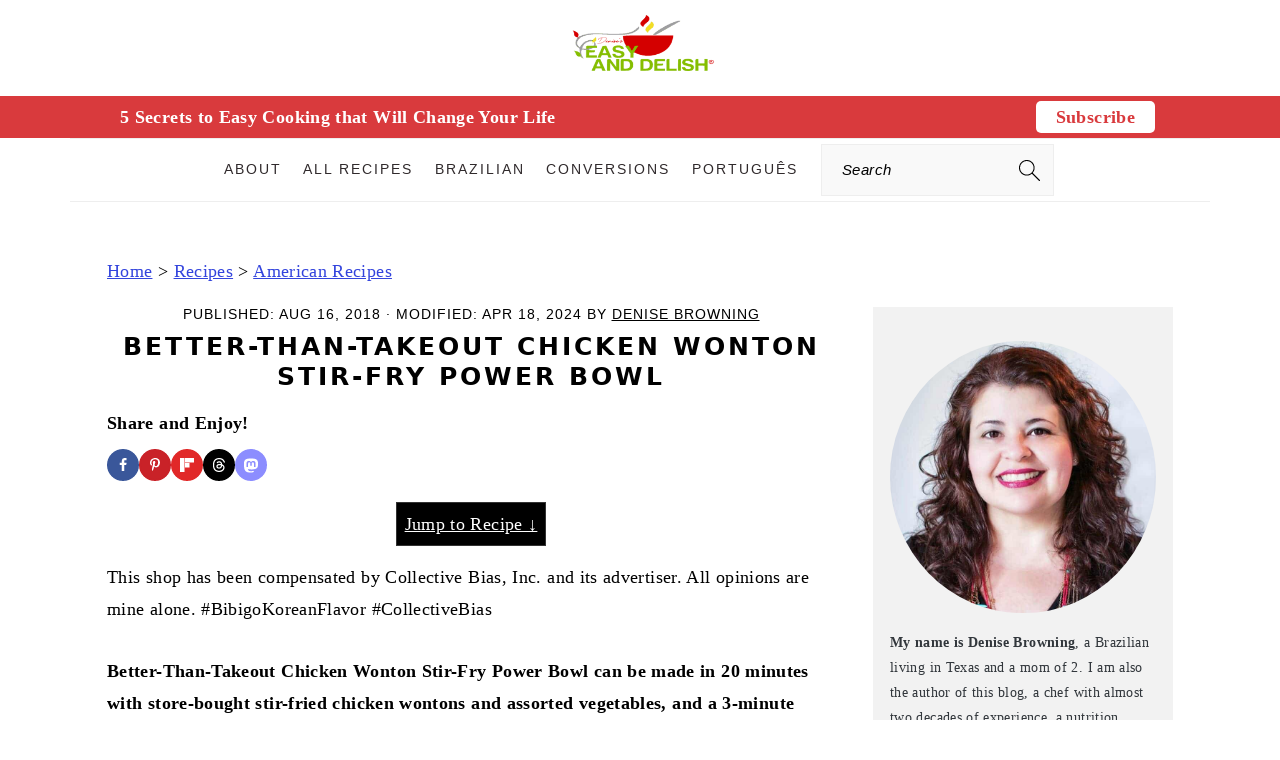

--- FILE ---
content_type: application/javascript; charset=utf-8
request_url: https://scripts.mediavine.com/tags/stickyVideo/bb7e17dedeabbeedb70e.min.js
body_size: 9610
content:
"use strict";(self.mvWrapperJsonp=self.mvWrapperJsonp||[]).push([[2083],{1184:(e,t,i)=>{i.r(t),i.d(t,{getHumanDisplayHtml:()=>_,mutateBidForHuman:()=>w});var n=i(6391),o=i(9486),r=i(2505),a=i(1186),s=i(7692),d=Object.defineProperty,l=Object.defineProperties,c=Object.getOwnPropertyDescriptors,u=Object.getOwnPropertySymbols,m=Object.prototype.hasOwnProperty,h=Object.prototype.propertyIsEnumerable,p=(e,t,i)=>t in e?d(e,t,{enumerable:!0,configurable:!0,writable:!0,value:i}):e[t]=i;const v=(0,s.OO)("test","forceHuman"),g={[o.D.mediavine]:"a85439cad7328135e67b223a12227e7b",[o.D.pubnation]:"58276c8aa652dbac384f00d9205652a1",[o.D.journey]:"529baf6e9f9fbd3b270a35f6626515db",[o.D.adsbymediavine]:"529baf6e9f9fbd3b270a35f6626515db"},f={sHost:"https://s.wiggum.mediavine.com",postHost:"https://post.wiggum.mediavine.com",rootHost:"https://wiggum.mediavine.com",accountPath:"/2/671198/",sampleRate:v?1:.1};class b{constructor(e,t){this.cfg=e,this.ctx=t}static new(e,t){const{sHost:i,postHost:n,rootHost:o,accountPath:r,sampleRate:a}=f;return new b({cnames:{sHost:i,postHost:n,rootHost:o},accountPath:r,sampleRate:a},{model:e,consentOk:t})}buildDisplayHtml(e,t){if(this.shouldNotSample())return"";const i=this.buildParams(e,t);return`<script src="${this.buildJsUrl(i)}" async="true"><\/script>`}buildNativePixelUrl(e,t){if(this.shouldNotSample())return"";const i=this.buildParams(e,t);return this.buildGifUrl(i)}injectVastXml(e,t,i){if(this.shouldNotSample())return e;try{const n=(new DOMParser).parseFromString(e,"text/xml"),o=n.querySelector("VAST"),r=(null==o?void 0:o.getAttribute("version"))||"",a=this.buildGifUrl(this.buildParams(t,i)),s=n.querySelectorAll("VAST Ad Wrapper, VAST Ad InLine");if(a&&s.length&&s.forEach((e=>{const t=n.createElement("Impression");t.appendChild(n.createCDATASection(a)),e.appendChild(t)})),r.startsWith("4")){const e=this.buildJsUrl(this.buildParams(t,i));if(e){const t=n.createElement("AdVerifications"),i=n.createElement("Verification");i.setAttribute("vendor","humansecurity.com-omid");const o=n.createElement("JavaScriptResource");o.setAttribute("apiFramework","omid"),o.setAttribute("browserOptional","false"),o.appendChild(n.createCDATASection(e)),i.appendChild(o),t.appendChild(i);const r=[];if(n.querySelectorAll("VAST Ad InLine, VAST Ad Wrapper").forEach((e=>r.push(e))),r.length)r.forEach((e=>e.appendChild(t.cloneNode(!0))));else{const e=n.querySelector("VAST Ad");null==e||e.appendChild(t)}}}return(new XMLSerializer).serializeToString(n)}catch(t){return e}}wrapVastUrl(e,t,i){if(this.shouldNotSample()){const n=this.buildRecordOnlyPixel(t,i);return this.buildVastWrapper(e,n)}const n=this.buildGifUrl(this.buildParams(t,i));return this.buildVastWrapper(e,n)}buildParams(e,t){return{dt:"6711981755286352811000",pd:"avt",di:this.deriveDomainIntended(e),md:this.deriveMediaType(e),sr:this.deriveSupplierId(),pp:this.derivePublisherId(e),ti:this.deriveTransactionId(e),de:this.deriveDeviceType(),cb:Date.now().toString(),cr:this.deriveCreativeId(e),ai:void 0,ac:this.deriveCampaignId(e),dm:this.deriveDimensions(e,t),gt:this.deriveGeoTarget(),pc:this.derivePlacementId(t),si:this.deriveSiteId(),ui:this.deriveUserId(e)}}deriveMediaType(e){if(!e)return"";switch((0,r.F5)(e)){case a.B.native:return 4;case a.B.stickyOutstream:case a.B.outstream:case a.B.video:return 2;case a.B.accompanyingContent:case a.B.display:return 1;default:return""}}deriveSupplierId(){var e;return(null==(e=this.ctx.model.offering)?void 0:e.offering_domain)||"journeymv.com"}deriveDomainIntended(e){var t,i,n,o;try{if(null==(n=null==(i=null==(t=null==e?void 0:e.bidRequest)?void 0:t.ortb2)?void 0:i.site)?void 0:n.domain){return new URL(e.bidRequest.ortb2.site.domain).hostname}const r=(null==(o=null==document?void 0:document.location)?void 0:o.href)||"";return new URL(r).hostname}catch(e){return this.ctx.model.domain||document.location.hostname}}deriveTransactionId(e){return(null==e?void 0:e.transactionId)||""}deriveDeviceType(){const e=n.p.deviceType;return"mobile"===e?4:"tablet"===e?5:2}deriveDimensions(e,t){const i=(null==e?void 0:e.width)||t.width,n=(null==e?void 0:e.height)||t.height;if(i&&n)return`${i}x${n}`}derivePublisherId(e){var t,i,n;return(null==(n=null==(i=null==(t=null==e?void 0:e.bidRequest)?void 0:t.schain)?void 0:i.nodes[0])?void 0:n.sid)||g[this.ctx.model.offering.offering_code]}deriveCreativeId(e){return(null==e?void 0:e.creativeId)?e.creativeId:void 0}deriveCampaignId(e){return(null==e?void 0:e.campaignId)?e.campaignId:void 0}deriveGeoTarget(){var e;return(null==(e=this.ctx.model.geoLoc)?void 0:e.country_code)||void 0}derivePlacementId(e){return e.id||void 0}deriveUserId(e){var t,i,n;return(null==(n=null==(i=null==(t=null==e?void 0:e.bidRequest)?void 0:t.ortb2)?void 0:i.user)?void 0:n.id)||this.deriveUserIdFromEids(e)||void 0}deriveUserIdFromEids(e){var t,i,n;const o=(null==(t=null==e?void 0:e.bidRequest)?void 0:t.userIdAsEids)||[];for(const e of o){const t=null==(n=null==(i=null==e?void 0:e.uids)?void 0:i[0])?void 0:n.id;if(t)return t}}deriveSiteId(){return this.ctx.model.id?this.ctx.model.id.toString():void 0}buildJsUrl(e){return`${this.cfg.cnames.sHost.replace(/\/$/,"")+this.cfg.accountPath+"/analytics.js"}?${this.encode(e)}`}buildGifUrl(e){return`${this.cfg.cnames.sHost.replace(/\/$/,"")+this.cfg.accountPath+"/analytics.gif"}?${this.encode((t=((e,t)=>{for(var i in t||(t={}))m.call(t,i)&&p(e,i,t[i]);if(u)for(var i of u(t))h.call(t,i)&&p(e,i,t[i]);return e})({},e),i={dt:"6711981755718813866000"},l(t,c(i))))}`;var t,i}buildRecordOnlyPixel(e,t){const i=this.buildParams(e,t);return this.buildGifUrl(i)}buildVastWrapper(e,t){return`\n<VAST version="3.0" xmlns="http://www.iab.com/VAST">\n  <Ad>\n    <Wrapper>\n      <AdSystem version="3.0">mediavine</AdSystem>\n      <Impression><![CDATA[${t}]]></Impression>\n      <VASTAdTagURI><![CDATA[${e}]]></VASTAdTagURI>\n    </Wrapper>\n  </Ad>\n</VAST>`}shouldSample(){return!!this.ctx.consentOk&&(this.cfg.sampleRate>=1||!(this.cfg.sampleRate<=0)&&Math.random()<this.cfg.sampleRate)}shouldNotSample(){return!this.shouldSample()}encode(e){return Object.entries(e).filter((([,e])=>null!=e)).map((([e,t])=>`${encodeURIComponent(e)}=${encodeURIComponent(String(t))}`)).join("&")}}var y=i(8254),A=i(3130);function w(e,t){try{if(!(0,y.J)(e.model.offering))return;let i=!1;try{i=(0,A.k)()}catch(e){i=!1}const n=b.new(e.model,i);if(!n)return;switch((0,r.F5)(t)){case a.B.native:{const i=n.buildNativePixelUrl(t,e);return void(i&&(t.native=t.native||{},t.native.impressionTrackers=(t.native.impressionTrackers||[]).concat(i)))}case a.B.stickyOutstream:case a.B.outstream:case a.B.video:return t.vastXml?void(t.vastXml=n.injectVastXml(t.vastXml,t,e)):t.vastUrl?(t.vastXml=n.wrapVastUrl(t.vastUrl,t,e),void(t.vastUrl=void 0)):void 0;default:return}}catch(e){}}function _(e,t){try{if(!(0,y.J)(e.model.offering))return null;let i=!1;try{i=(0,A.k)()}catch(e){i=!1}const n=b.new(e.model,i);if(!n)return null;switch((0,r.F5)(t)){case a.B.accompanyingContent:case a.B.display:return n.buildDisplayHtml(t,e);default:return null}}catch(e){}return null}},5975:(e,t,i)=>{i.r(t),i.d(t,{default:()=>J,videoHoistIsEnabled:()=>Q});var n=i(6391),o=i(4378),r=i(7203),a=i(5521),s=i(7512),d=i(1976),l=i(7692),c=i(3670),u=i(6232),m=i(7451),h=i(8990),p=(e=>(e[e.processing=0]="processing",e[e.live=1]="live",e[e.deleted=2]="deleted",e))(p||{}),v=i(4718);function g(e){return!!e.getClientRects().length}var f=i(7536),b=Object.defineProperty,y=Object.getOwnPropertySymbols,A=Object.prototype.hasOwnProperty,w=Object.prototype.propertyIsEnumerable,_=(e,t,i)=>t in e?b(e,t,{enumerable:!0,configurable:!0,writable:!0,value:i}):e[t]=i,T=(e,t)=>{for(var i in t||(t={}))A.call(t,i)&&_(e,i,t[i]);if(y)for(var i of y(t))w.call(t,i)&&_(e,i,t[i]);return e},S=(e,t,i)=>new Promise(((n,o)=>{var r=e=>{try{s(i.next(e))}catch(e){o(e)}},a=e=>{try{s(i.throw(e))}catch(e){o(e)}},s=e=>e.done?n(e.value):Promise.resolve(e.value).then(r,a);s((i=i.apply(e,t)).next())}));const P=window.$adManagementConfig.web.model.slug,C=`video.${window.$adManagementConfig.web.model.offering.offering_domain}`;let V=!1;function D(e,t){return S(this,null,(function*(){var i;if(!function(e,t){var i;if(!t)return console.error("video target div is missing."),!1;if(!(null==(i=null==e?void 0:e.video)?void 0:i.status)||e.video.status!==p.live)return console.error("no video to play"),t.style.display="none",!1;if(!g(t))return!1;return!0}(e,t))return;window.$adManagementConfig.video||(window.$adManagementConfig.video={});const n=J.group;window.$adManagementConfig.video.playerGroup=(null==(i=window.$adManagementConfig.video)?void 0:i.playerGroup)||n.name,e.targetDiv=t;const o=E(t),r=(0,l.qn)("debug_src"),a=r||`${e.playerSource}/${n.version}`,s=window.$adManagementConfig.web.model.videoSettings;e.playerSource=r||a,e.playerVersion=n.version,e.playerGroup=n.name,c.A.trigger(c.A.events.initLauncher,e),V?d.ready(m.I.placement,(()=>{var i,n;(null==(n=null==(i=null==window?void 0:window.$adManagementConfig)?void 0:i.video)?void 0:n.render)&&(window.$adManagementConfig.video.render(e,o),J.insertVideoHeadline(t,s))})):(V=!0,d(`${a}/placement.js`,m.I.placement),d.ready(m.I.placement,(()=>{window.$adManagementConfig.video&&(window.$adManagementConfig.video.render(e,o),J.insertVideoHeadline(t,s))})))}))}function E(e){if(!e)return{};const t=e.getAttribute("data-callbacks"),i=t?window[t]:{};return{aspectRatio:e.getAttribute("data-ratio")||void 0,autoInsert:(0,v.Z)(e.getAttribute("data-autoInsert")),disableJsonLD:(0,v.Z)(e.getAttribute("data-disable-jsonld")),height:Number(e.getAttribute("data-height"))||0,isAutomobile:(0,v.Z)(e.getAttribute("data-automobile")),isAutoplay:(0,v.Z)(e.getAttribute("data-autoplay")),isMuted:(0,v.Z)(e.getAttribute("data-muted")),sticky:(0,v.Z)(e.getAttribute("data-sticky")),title:e.getAttribute("data-title")||void 0,volume:Number(e.getAttribute("data-volume"))||0,width:Number(e.getAttribute("data-width"))||0,videoStartTime:Number(e.getAttribute("data-start-time"))||0,permalink:e.getAttribute("data-permalink")||void 0,srcPoster:e.getAttribute("data-srcPoster")||void 0,srcHls:e.getAttribute("data-srcHls")||void 0,srcHlsH265:e.getAttribute("data-srcHlsH265")||void 0,srcDash:e.getAttribute("data-srcDash")||void 0,onAdStarted:i.onAdStarted,onEnded:i.onEnded,onError:i.onError,onViewable:i.onViewable}}function M(e,t){return(0,f.xD)(e).reduce(((i,n)=>i||"@type"===n&&e[n]===t||e&&"object"==typeof e&&M(e[n],t)),!1)}function I(e,t){try{const i=JSON.parse(e);return"object"==typeof i&&M(i,t)}catch(e){return!1}}function k(e){const t=document.getElementsByTagName("script");return Array.from(t).filter((e=>"application/ld+json"===e.type)).reduce(((t,i)=>t||I(i.text,e)),!1)}function x(e,t){return S(this,null,(function*(){const i=J.getVideoIdFromTargetDiv(e),n=J.getPlaylistIdFromTargetDiv(e),o=J.videoConfigs,r=E(e);if(i){if(!o[i]){const e=u.A.fetchJson(`https://${C}/videos/v2/${i}.json`,"GET"),n=u.A.fetchJson(`https://${C}/playlists/v1/${P}/upnext-raw.json`,"GET");o[i]=Promise.all([e,n]).then((([e,t])=>{const i=(t||[]).filter((t=>t.slug!=e.video.slug));return e.playlist=i,e})).then((e=>J.addSiteData(e,t))).catch((e=>({meta:{},site:{},video:{}}))),J.haveWrittenMajorSchema=J.haveWrittenMajorSchema||k("VideoObject"),r.disableJsonLD||J.haveWrittenMajorSchema||(J.haveWrittenMajorSchema=!0,H(yield o[i]))}}else n&&(o[n]||(o[n]=u.A.fetchJson(`https://${C}/playlists/v1/${P}/${n}.json`,"GET").then((e=>J.addSiteData(e,t))).catch((e=>({meta:{},site:{},video:{}}))),J.haveWrittenMajorSchema=J.haveWrittenMajorSchema||k("ItemList"),r.disableJsonLD||J.haveWrittenMajorSchema||(J.haveWrittenMajorSchema=!0,H(yield o[n]))))}))}function $(e,t){return S(this,null,(function*(){const i=J.getVideoIdFromTargetDiv(e),n=J.getPlaylistIdFromTargetDiv(e),o=J.videoConfigs;yield x(e,t);const r=h.Ay.contentDisabledFor;setTimeout((()=>S(this,null,(function*(){if(i){const t=yield o[i];D(T({},t),e)}else if(n){const t=yield o[n];D(T({},t),e)}}))),r)}))}function H(e){const t=document.createElement("script"),i=document.head||document.getElementsByTagName("head")[0],n=JSON.stringify(e.meta);t.className="mediavine-video__ld-json",t.setAttribute("type","application/ld+json");try{t.appendChild(document.createTextNode(n)),i.appendChild(t)}catch(e){t.text=n,i.appendChild(t)}}var U=i(210),j=i(6832);var O=i(1330),B=i(8579),R=i(2344),F=i(4429),N=(e,t,i)=>new Promise(((n,o)=>{var r=e=>{try{s(i.next(e))}catch(e){o(e)}},a=e=>{try{s(i.throw(e))}catch(e){o(e)}},s=e=>e.done?n(e.value):Promise.resolve(e.value).then(r,a);s((i=i.apply(e,t)).next())}));const L=9/21,W=["noscript","script","header","h1","h2","h3","h4","h5","h6","img"],G=new RegExp(new RegExp('\\[adthrive-in-post-video-player video-id=[”"″](?<videoId>\\w*?)[”"″] .*?]',"g")),Z=class e{constructor(t,i){this.model=t,this.blocklist=i;const{videoVersion:n,videoBetas:r,ab_optout:s}=t;e.group=((e,t,i)=>{const n=(0,l.qn)("videoVersion"),o={name:"default",version:e};if(n)return{name:`${n}-beta-test`,version:n};if(i)return o;const r=new j.Nn;if(r.depth>1&&r.videoVersionGroup){const i=r.videoVersionGroup.version;if(i===e||t.some((e=>e.version===i)))return r.videoVersionGroup}try{const i=500,n=100*U.$A,o=(0,U.EF)(n)<=i;let a=(0,U.EF)(100);for(const{trafficPercentage:i,version:n}of t){if(a<=i){const t={name:o?`${n}-beta-control`:`${n}-beta-test`,version:o?e:n};return r.setVideoVersionGroup(t),t}a-=i}}catch(e){a.Ay.debug("Problem selecting group:",e)}return r.setVideoVersionGroup(o),o})(n,r,s),(0,o.Qc)((()=>{e.setVideoTargetDivs(t),window.$adManagementConfig.web.videoOptionsSet=!0,this.setupStickyVideo(t)}))}static generateSiteParams(e){return{aspectRatio:e.videoSettings.player_aspect_ratio,contentSelector:e.content_selector,defaultVtt:e.videoSettings.default_vtt,disableAutoplayOnClose:e.videoSettings.disable_autoplay_on_close,domain:e.domain,letterboxColor:e.videoSettings.player_background,midrollEnabled:e.videoSettings.midroll_enabled,mobilePopoutPlacement:e.videoSettings.mobile_popout_placement,mobilePopoutTopMargin:e.videoSettings.mobile_popout_top_margin,offering:e.offering,sidebarSelector:e.sidebar_btf_selector,stickyContentSide:e.videoSettings.sticky_content_side,videoAdhesionBackground:e.video_adhesion_color,videoAdhesionLightTheme:e.adhesion_light,youtubeChannelId:e.youtube_channel_id}}static addSiteData(t,i){return t.site=e.generateSiteParams(i),t}setupStickyVideo(t=this.model){const i=t.videoSettings,n="/"===window.location.pathname,o=!!(0,l.OO)("preview","true")&&!!(0,l.qn)("p"),r=e.getMediavineVideoTargetDivs();if(this.blocklist.all||n&&!o||!i)return;const a=e.calculateHoistLocation(t),s=r.length>0,d=e.getFirstValidVideoTargetDiv();s&&d&&e.shouldHoistPlayer(d,t)&&e.hoistVideo(d,t);const c=document.getElementsByClassName("mv-video__optimized").length>0;this.blocklist.contains("auto_insert_sticky")||!i.featured_video_type||!i.featured_video_id||!a||c||i.featured_video_allow_selector&&!document.querySelector(i.featured_video_allow_selector)||this.insertVideo(i.featured_video_type,i.featured_video_id,a,t);const u=(0,B.i)(`.${O.ZX}`);u&&(u.id=O.ZJ,location.hash===`#${O.ZJ}`&&u.scrollIntoView({block:"center"}))}render(){e.setupMvVideoTargets(this.model)}static hoistVideo(t,i){const n=e.calculateHoistLocation(i);if(n&&t){(0,o.iQ)(t,"mv-video__optimized");const{insertTarget:e,insertPosition:i}=n;e.insertAdjacentElement(i,t)}}insertVideo(t,i,n,r=this.model){const a=r.videoSettings,s=a.custom_hoist_selector,d=q(r),l=s?document.querySelector(s):null;if(!d&&!l||s&&!l)return;const{insertTarget:c,insertPosition:u}=n,m=this.getVideoTemplateDiv(t,i);(0,o.iQ)(m,"mv-video__featured"),(0,o.iQ)(m,"mv-video__optimized"),c.insertAdjacentElement(u,m),m.style.minHeight=m.clientWidth*L+66+"px";const h=a.auto_insert_headline;if(h){const t=a.default_video_headline_el||a.auto_insert_headline_el||"h2",i=e.getHeadlineTemplateDiv(h,t);(0,o.iQ)(i,"mv-video__featured-auto-headline"),m.insertAdjacentElement("beforebegin",i)}}getVideoTemplateDiv(e,t){const i=document.createElement("div");return i.className=O.ZX,i.setAttribute(`data-${e}-id`,t),i.setAttribute("data-autoplay","true"),i.setAttribute("data-automobile","true"),i.setAttribute("data-muted","true"),i.setAttribute("data-sticky","true"),i.setAttribute("data-autoinsert","true"),i.setAttribute("data-disable-jsonld","true"),i}static shouldHoistPlayer(e,t){const i=0===(0,R.v)('div[data-sticky="true"], div[data-sticky="1"], div[data-sticky=true]').length,n=!(0,v.Z)(e.getAttribute("data-disable-optimize")),o=!(0,v.Z)(e.getAttribute("data-disable-autoplay")),r=Q(t,e);return!!e&&n&&o&&r&&0===document.getElementsByClassName(O.xQ).length&&0===document.getElementsByClassName(O.Bc).length&&(e.hasAttribute("autoHoisted")||i)}static getVideoTargetContentAdElement(e){if(n.p.isMobileOrTablet){const e=F.A.getSlotById("content_2_mobile");return null==e?void 0:e.getSlotDom()}{const e=F.A.getSlotById("content_btf");return null==e?void 0:e.getSlotDom()}}static canPlaceAdAfterElement(t){return e.isTwoConsecutiveBRs(t)||(0,r.Px)(t)&&(0,r.WH)(t)&&-1===W.indexOf(t.tagName.toLowerCase())}static isTwoConsecutiveBRs(e){let t=!1;if("BR"===e.tagName){const i=e.nextElementSibling&&e.nextElementSibling.tagName,n=e.previousElementSibling&&e.previousElementSibling.tagName;if("BR"===i&&n){const i=e.nextSibling,o=i&&i.nodeName,r=i&&(i.textContent||"").trim();t=!(!e.nextSibling||"BR"!==o&&("#text"!==o||""!==r))&&-1===W.indexOf(n.toLowerCase())}}return t}static calculateHoistLocation(t){let i=null,n=null;const r=q(t),a=t.videoSettings.custom_hoist_selector?(0,B.i)(t.videoSettings.custom_hoist_selector):null,s=t.videoSettings.custom_hoist_position||void 0,d=e.getVideoTargetContentAdElement(r);if(a)return n=a,i=s||"afterbegin",{insertTarget:n,insertPosition:i};if(r instanceof HTMLElement&&d instanceof HTMLElement){let t=d.nextElementSibling;for(;t&&!e.canPlaceAdAfterElement(t);)t=t.nextElementSibling;const o=.3,a=t&&r.offsetHeight>0&&t.offsetHeight/r.offsetHeight>o;t&&!a?(n=t,i="afterend"):(n=d,i="afterend")}else if(r instanceof HTMLElement){const e=4,t=r.children.length>=e?e:r.children.length-1;if(t>0){const e=r.children[t];e instanceof HTMLElement&&(n=e,i="afterend")}else n=r,i="afterbegin"}if(!n||!i)return;const l=(0,B.i)(".wp-block-mv-list");return l&&(0,o.rY)(l,n)&&(n=l,i="beforebegin"),{insertTarget:n,insertPosition:i}}static getVideoTemplateDiv(e,t){const i=document.createElement("div");return i.className=O.ZX,i.setAttribute(`data-${e}-id`,t),i.setAttribute("data-muted","true"),i}static getHeadlineTemplateDiv(e,t){const i=document.createElement(t);return i.className=`${O.Ye}`,i.textContent=e,i}static setupMvVideoTargets(t){return N(this,null,(function*(){if(!e.setVideoTargetDivsComplete)return void c.A.trigger(c.A.events.sequenceError,"setupMvVideoTargets");const i=`div.${O.ZX}:not([data-video-placement-inited="true"])`,n=(0,R.v)(i),r=Array.from(n).filter((t=>e.getVideoIdFromTargetDiv(t)||e.getPlaylistIdFromTargetDiv(t)));for(const e of r)(0,o.iQ)(e,"ggnoads"),(0,o.iQ)(e,"mv-video__embedded"),e.setAttribute("data-video-placement-inited","true"),yield $(e,t)}))}static setupVideoClickEvents(e){e.addEventListener("click",X),function(e,t){let i=!1;function n(){i=!1,window.removeEventListener("touchmove",n)}function o(){i&&t(),e.removeEventListener("touchend",o),window.removeEventListener("touchmove",n)}e.addEventListener("touchstart",(t=>{i=!0,window.addEventListener("touchmove",n),e.addEventListener("touchend",o)}))}(e,X)}static getVideoIdFromTargetDiv(e){if(e.hasAttribute("data-video-id"))return e.getAttribute("data-video-id");{const t=Array.from(e.classList).find((e=>-1!==e.indexOf("mv-video-id-")));return t?t.split("-")[3]:null}}static convertAdThriveVideoDivs(){const t=(0,R.v)(O.c$),i=[];return t.forEach((t=>{const n=t.id.split("-")[3]||t.getAttribute("data-video-id");if(n){const o=e.getVideoTemplateDiv("video",`i${n}`);t.insertAdjacentElement("beforebegin",o),t.remove(),i.push(o)}})),i}static convertAdThriveVideoShortcodes(){const t=(0,o.gw)(O.E$),i=[];return t.forEach((t=>{t.childNodes.forEach((n=>{if(!n.textContent)return;const o=G.exec(n.textContent);if(o&&o.groups){const r=`i${o.groups.videoId}`,a=e.getVideoTemplateDiv("video",r);n.textContent=n.textContent.replace(G,""),t.insertBefore(a,n),i.push(a)}}))})),i}static getPlaylistIdFromTargetDiv(e){if(e.hasAttribute("data-playlist-id"))return e.getAttribute("data-playlist-id");{const t=Array.from(e.classList).find((e=>-1!==e.indexOf("mv-playlist-id-")));return t?t.split("-")[3]:null}}static getMediavineVideoTargetDivs(){const e=`div.${O.ZX}`,t=(0,R.v)(e);return Array.from(t)}static getFirstValidVideoTargetDiv(){return e.getMediavineVideoTargetDivs().find((e=>!(0,v.Z)(e.getAttribute("data-disable-auto-upgrade"))&&!(0,v.Z)(e.getAttribute("data-disable-autoplay"))&&g(e)))}static insertVideoHeadline(t,i){return N(this,null,(function*(){if(!t)return;const n="true"===t.getAttribute("data-autoinsert");if((0,v.Z)(t.getAttribute("data-disable-headline"))||n)return;const r=this.getVideoIdFromTargetDiv(t),a=this.getPlaylistIdFromTargetDiv(t),s=t.getAttribute("data-video-headline"),d=a||r;if(d){const n=yield e.videoConfigs[d],r=s||n.video.videoHeadline||i.default_video_headline,a=i.default_video_headline_el||"h2";if(r){const i=e.getHeadlineTemplateDiv(r,a);(0,o.iQ)(i,"mv-video__embedded-auto-headline"),t.insertAdjacentElement("beforebegin",i)}}}))}static setVideoTargetDivs(t){(0,s.n5)(t);const i=e.getMediavineVideoTargetDivs();let n=Array.from(i),o=[];0===n.length&&(o=e.convertAdThriveVideoDivs());const r=e.convertAdThriveVideoShortcodes();n=[...n,...o,...r],n.forEach((e=>{x(e,t);let i=L;const n=e.getAttribute("data-ratio"),o=n&&n.split(":");o&&2===o.length&&(i=parseInt(o[1],10)/parseInt(o[0],10)),e.style.minHeight=e.clientWidth*i+66+"px"}));const a=e.getFirstValidVideoTargetDiv();a&&e.setAutoplayOptions(a,t),e.setVideoTargetDivsComplete=!0}static setAutoplayOptions(e,t){if(!e)return void a.Ay.debug("Video: Something has gone wrong setting video options.");const i=(0,R.v)('div[data-sticky="true"], div[data-sticky="1"], div[data-sticky=true]').length>0,n=parseInt((0,l.qn)("mvs"));isNaN(n)||(e.setAttribute("data-start-time",n.toString()),e.setAttribute("data-automobile","true"),e.setAttribute("data-autoplay","true"),e.setAttribute("data-muted","false")),i||(e.setAttribute("data-sticky","true"),e.setAttribute("autoHoisted",""))}};Z.videoConfigs={},Z.haveWrittenMajorSchema=!1,Z.setVideoTargetDivsComplete=!1;let J=Z;function X(){window.dispatchEvent(new Event(O.Rc))}function q(e){let t;return t=n.p.isMobileOrTablet&&e.content_selector_mobile?(0,B.i)(e.content_selector_mobile):e.content_selector?(0,B.i)(e.content_selector):null,t}function Q({videoSettings:e},t,{isMobileOrTablet:i}=n.p){return!!(0,v.Z)(t.getAttribute("data-force-optimize"))||(!(!e.hoist_first_video_desktop||i)||!(!e.hoist_first_video_mobile||!i))}},7528:(e,t,i)=>{i.r(t),i.d(t,{default:()=>N});var n=i(1330),o=i(7536),r=i(7919),a=i(6030),s=i(2445),d=i(7692),l=i(1325),c=i(5521),u=i(5975),m=i(438),h=i(1352);class p extends h.DX{constructor(){super(...arguments),this.slotName="video"}get id(){return"video"}}var v=i(4429),g=i(3835),f=i(8614),b=i(2972),y=i(8268),A=i(8254),w=i(3778),_=i(9034);class T extends h.DX{constructor(){super(...arguments),this.slotName="accompanying_content"}get id(){return"accompanying_content"}}var S=i(1184),P=i(7374),C=i(8065),V=i(8314),D=i(3022),E=i(7431),M=Object.defineProperty,I=Object.defineProperties,k=Object.getOwnPropertyDescriptors,x=Object.getOwnPropertySymbols,$=Object.prototype.hasOwnProperty,H=Object.prototype.propertyIsEnumerable,U=(e,t,i)=>t in e?M(e,t,{enumerable:!0,configurable:!0,writable:!0,value:i}):e[t]=i,j=(e,t)=>{for(var i in t||(t={}))$.call(t,i)&&U(e,i,t[i]);if(x)for(var i of x(t))H.call(t,i)&&U(e,i,t[i]);return e},O=(e,t)=>I(e,k(t)),B=(e,t,i)=>new Promise(((n,o)=>{var r=e=>{try{s(i.next(e))}catch(e){o(e)}},a=e=>{try{s(i.throw(e))}catch(e){o(e)}},s=e=>e.done?n(e.value):Promise.resolve(e.value).then(r,a);s((i=i.apply(e,t)).next())}));const R=[15,6],F=R[0];class N{constructor(e,t,i,n){this.webModel=e,this.keywordService=t,this.liftTest=i,this.auctionHouse=n,this.inited=!1}getSlot(e){if(this.slot)return this.slot;const t=e.autoplay,i=t?T:p,n={selector:"placeholder",insertPosition:"afterbegin",type:t?"AccompanyingContent":"Video",parentAdUnit:this.webModel.adunit,childAdUnit:t?"accompanying_content":"video"};return this.slot=new i(n,this.webModel),v.A.add(this.slot),this.slot}init(e){return B(this,null,(function*(){if(this.inited)return;if(this.inited=!0,window.pbjs)this.prebid=window.pbjs;else{const e=yield Promise.all([i.e(1596),i.e(3688),i.e(6719),i.e(7827)]).then(i.bind(i,7532));this.prebid=e.default}this.videoPrebidManager=new s.A(this.getSlot(e),e,this.webModel,this.prebid,this.auctionHouse,this.liftTest);const t=e.autoplay,n=t?T:p,o={selector:"placeholder",insertPosition:"afterbegin",type:t?"AccompanyingContent":"Video",parentAdUnit:this.webModel.adunit,childAdUnit:t?"accompanying_content":"video"};this.slot=new n(o,this.webModel),v.A.add(this.slot)}))}getAdTagAndHighBid(e){return B(this,arguments,(function*(e,t={},i=!1){if((0,A.J)(this.webModel.offering))return{adTagUrl:!1,onAdStart(){},onUnfilled:()=>{}};if((0,d.OO)("test","skippable"))return{adTagUrl:n.RZ,onAdStart:()=>{},onUnfilled:()=>{}};if(e.test)return{adTagUrl:n.UQ,onAdStart:()=>{},onUnfilled:()=>{}};const o=[],r=[],a=yield this.getAdTagHelper(e,t,i);return o.push(...a.callbacks),r.push(this.slot.impressionTracker.recordWithFetch.bind(this.slot.impressionTracker,this.slot.id,P.x.unfilled,this.slot._targeting)),{adTagUrl:`${n.QX}?${(0,d.Rd)(a.params)}`,highBid:a.highBid,onAdStart:()=>{o.forEach((e=>e()))},onUnfilled:()=>{r.forEach((e=>e()))}}}))}recordAdxImpression(e,t){return B(this,null,(function*(){e.impressionTracker.recordWithFetch(e.id,P.x.adx,t)}))}getNextAdTagAndHighBid(e){return B(this,arguments,(function*(e,t={},i=!1){if((0,A.J)(this.webModel.offering))return{adTagUrl:!1,onAdStart:()=>{},onUnfilled:()=>{}};this.inited||(yield this.init(e));const o=this.getSlot(e);let r,a={},s={adTagParams:{},impTrackParams:{}};const l=yield this.getTcData(),c=[],u=[o.impressionTracker.recordWithFetch.bind(o.impressionTracker,o.id,P.x.unfilled,o._targeting)];if(i)s=yield this.createAdTagParams(e,a,t,l);else{const i=yield this.videoPrebidManager.getFormattedBidFromAuctionHouse({autoplay:e.autoplay,startDelay:e.startDelay},o);a=i.formattedBid,r=i.highBid,s=yield this.createAdTagParams(e,a,t,l),r&&((0,S.mutateBidForHuman)(o,r),yield o.impressionTracker.appendPixel(r,o.id,s.impTrackParams),o.impressionTracker.recordImpressionCost(),r.vastXml&&(yield(0,y.p)(r.vastXml,a.hb_uuid))),o.highestPrebid=r||null,c.push(this.generateCacheCheck(this.slot,s.impTrackParams).bind(this))}return{adTagUrl:`${n.QX}?${(0,d.Rd)(s.adTagParams)}`,highBid:r,onAdStart:()=>{c.forEach((e=>e()))},onUnfilled:()=>{u.forEach((e=>e()))}}}))}getAdTagHelper(e){return B(this,arguments,(function*(e,t={},n=!1){this.inited||(yield this.init(e));const o=this.getSlot(e);let r,a={},s={adTagParams:{},impTrackParams:{}};const d=yield this.getTcData(),l=[];if(!n&&e.prebid){yield this.videoPrebidManager.runVideoAuction({startDelay:e.startDelay,autoplay:e.autoplay,duration:Math.min(e.duration,F)});const n=yield this.videoPrebidManager.getFormattedBidFromAuctionHouse({autoplay:e.autoplay,startDelay:e.startDelay},o);if(a=n.formattedBid,r=n.highBid,s=yield this.createAdTagParams(e,a,t,d),r){try{const{mutateBidForHuman:e}=yield Promise.resolve().then(i.bind(i,1184));e(o,r)}catch(e){}yield o.impressionTracker.appendPixel(r,o.id,s.impTrackParams),r.vastXml&&(yield(0,y.p)(r.vastXml,a.hb_uuid))}o.highestPrebid=r||null,l.push(this.generateCacheCheck(o,s.impTrackParams).bind(this))}else s=yield this.createAdTagParams(e,a,t,d);return{params:s.adTagParams,highBid:r,callbacks:l}}))}createAdTagParams(e,t){return B(this,arguments,(function*(e,t,i={},o){const r=this.getSlot(e),s=this.getBaseParams(e),l=(yield(0,w.p)(this.slot.model.offering)).getAmazonTargeting(this.slot)||{},c=e.autoplay?a.nk.getAccompanyingContentFloor:a.nk.getVideoFloor,u=(0,g._4)(c(this.webModel)),h=this.webModel.getAdUnitPath(r),p=R.find((t=>t<=e.duration))||R[R.length-1],v=O(j(j(j(j({},s),t),i),l),{duration:p,bidFloor:u,gid:f.Identity.gid||m.A.gid,popout_placement:this.webModel.videoSettings.mobile_popout_placement}),b=O(j({},v),{UR:this.calculateAndGetUR(t,e.autoplay),description_url:e.permalink,iu:h,url:window.location.href,is_house_ad:"0"}),y={correlator:Math.round(Date.now()/1e3),cust_params:encodeURIComponent((0,d.Rd)(b)),description_url:encodeURIComponent(e.permalink),env:"vp",gdfp_req:"1",impl:"s",iu:encodeURIComponent(h),npa:e.npa||0,output:"xml_vast3",plcmt:e.autoplay?_.ZB.accompanyingContent:_.ZB.instream,sz:`${n.ng}x${n.Qm}`,unviewed_position_start:"1",url:encodeURIComponent(window.location.href),vad_type:"linear",vpos:e.startDelay?"midroll":"preroll",vpmute:e.autoplay?"1":"0",addtl_consent:o};return window.__tcfapi&&delete y.npa,o||delete y.addtl_consent,{adTagParams:y,impTrackParams:b}}))}getBaseParams(e){var t;let i=j(j(j({google:this.webModel.google?"1":null,player_group:u.default.group.name,player_version:u.default.group.version,slot:this.getAdUnitType(e),test:e.test,up_next:e.videosPlayed,video_id:e.slug,video_num:e.videoNumber,video_service:3,hb_liv:this.webModel.videoLineItemVersion,tam_liv:n.$V,wrapper_group:(0,r.v)(window,"$adManagementConfig.web.model.versionGroup.name"),s2sVersion:(0,D.q)().name,page_url:E.v.getCanonicalTag(),wswy:this.webModel.wswy,tgt:this.webModel.target_brands_inc_approved?"1":"0",groupm:this.webModel.group_m_approved?"1":"0",parent_adunit_name:(0,V.i)(this.webModel)},this.getConditionalBaseParams(e)),this.webModel.customTargeting),this.keywordService.getResults());if(!e.omitFloorParams){const e=`${Math.floor(100*Math.random())+1}`,n=new Date,o=null==(t=this.liftTest.getPartnerLiftValue())?void 0:t.join(",");i=O(j({},i),{partnerLift:o,bucket:e,day:n.getUTCDate().toString(),dow:n.getUTCDay().toString(),hour:n.getUTCHours().toString(),month:String(n.getUTCMonth()+1)})}return(0,o._9)(i)}getConditionalBaseParams(e){const t=window.$adManagementConfig.web.model,i=t.categories.map((e=>e.slug)),n=t.optouts.map((e=>e.slug)),o={};return n.length&&(o.optout=n.join(",")),i.length&&(o.categories=i.map((e=>e.substring(0,40))).join(",")),e.autoplay?("video"===e.unitType?o.ap=e.contentWidth>=400?2:1:o.ap=3,o.ctp="0"):(o.ap="0",o.ctp="1"),o}calculateAndGetUR(e,t){const i=e.hb_pb?parseFloat(e.hb_pb):0,n=(t?a.nk.getAccompanyingContentFloor:a.nk.getVideoFloor)(this.webModel);return(0,l.F$)(Math.max(i,n))}getAdUnitType(e){return e.autoplay&&e.mobile?"adhesion_video":e.autoplay&&!e.mobile?"sticky_video":e.unitType}getTcData(){return B(this,null,(function*(){try{return window.__tcfapi?yield new Promise(((e,t)=>{window.__tcfapi("getTCData",2,((i,n)=>n?e(i.addtlConsent):t()))})):null}catch(e){return c.Ay.custom(["debug","gpdr"],"GDPR: error getting tcData from window.__tcfapi"),null}}))}generateCacheCheck(e,t){return()=>B(this,null,(function*(){var i;!!(null==(i=e.highestPrebid)?void 0:i.videoCacheKey)&&(yield this.cacheCheck(e.highestPrebid.videoCacheKey))?(0,b.Cj)(e.highestPrebid):this.recordAdxImpression(e,t)}))}cacheCheck(e){return B(this,null,(function*(){try{return 200===(yield fetch(`${this.webModel.videoCacheUrl}/impression/query?uuid=${e}`)).status}catch(t){return window.$adManagementConfig.metricsTracker.record("VidCacheCheckError",{error:(0,C.u1)(t),videoCacheKey:e}),!1}}))}}}}]);